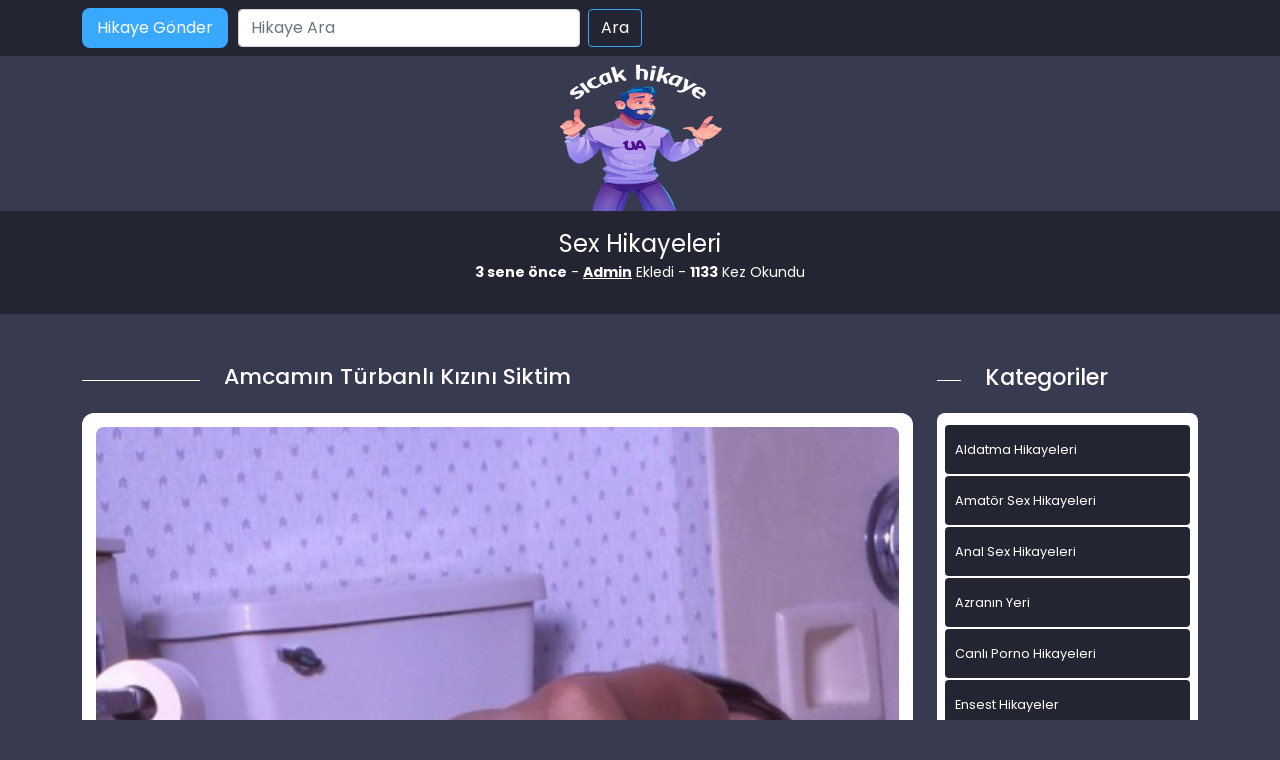

--- FILE ---
content_type: text/html; charset=UTF-8
request_url: https://www.ensestsekshikaye.com/amcamin-turbanli-kizini-siktim/
body_size: 11786
content:
<!DOCTYPE html>
<html itemscope="" itemtype="http://schema.org/WebPage" lang="tr">
<head>
	<meta charset="utf-8"/> 
	<meta name="viewport" content="width=device-width, minimum-scale=1.0, initial-scale=1.0, maximum-scale=1.0, user-scalable=no" />
	<meta name="viewport" content="width=device-width, initial-scale=1">
	<meta http-equiv="X-UA-Compatible" content="IE=edge">
	<meta name="owner" content="UA">
	<meta name="author" content="UA">
	<meta name="publisher" content="http://www.ensestsekshikaye.com.com">
	<link rel="stylesheet" href="https://www.ensestsekshikaye.com/wp-content/themes/hikaye/css/bootstrap.min.css" type="text/css" media="screen" />
	<link rel="stylesheet" href="https://www.ensestsekshikaye.com/wp-content/themes/hikaye/style.css" type="text/css" media="screen" />
	<link rel="alternate" type="application/rss+xml" title="RSS 2.0" href="https://www.ensestsekshikaye.com/feed/" />
	<link rel="alternate" type="text/xml" title="RSS .92" href="https://www.ensestsekshikaye.com/feed/rss/" />
	<link rel="alternate" type="application/atom+xml" title="Atom 0.3" href="https://www.ensestsekshikaye.com/feed/atom/" />
	<link rel="pingback" href="https://www.ensestsekshikaye.com/xmlrpc.php" />
	<link rel="profile" href="https://gmpg.org/xfn/11" />
	<link rel="preconnect" href="https://fonts.gstatic.com">
	<link rel="shortcut icon" href="https://www.ensestsekshikaye.com/wp-content/themes/hikaye/resimler/ua-favicon.png">
	<link href="https://fonts.googleapis.com/css2?family=Poppins:wght@200;300;400;500;600;700;800;900&display=swap" rel="stylesheet">
	
	<title>Amcamın Türbanlı Kızını Siktim | Sex Hikayeler, Porno Hikaye, Erotik Ve Ensest Hikayeler</title>
<meta name='robots' content='max-image-preview:large' />
<meta name="generator" content="Bu sitenin AMP ve CDN (İç Link) kurulumu emrenogay.com tarafından yapılmıştır."/>
<!-- All in One SEO Pack 2.3.1 by Michael Torbert of Semper Fi Web Design[1574,1675] -->
<meta name="description" itemprop="description" content="Selam. Adım Serkan, 27 yaşında, dolgun maaşla çalışan, bekar biriyim. Babam Almanyada yaşıyor. Annemden ayrıldılar ve annem başka birisiyle evlendi. Ben kendi" />

<meta name="keywords" itemprop="keywords" content="karımın tangası,konulu aile porn,lezbiyen tecavüz hikayeleri,öğrenci sex hikayeleri,porno hikaye olgun,rnsest hikaye,sinirlenince kalbim sıkışıyor,üniversite seks hikayeleri,uyurken sex,yerli uzun porno" />

<link rel="canonical" href="https://www.ensestsekshikaye.com/amcamin-turbanli-kizini-siktim/" />
<meta property="og:title" content="Amcamın Türbanlı Kızını Siktim | Sex Hikayeler, Porno Hikaye, Erotik Ve Ensest Hikayeler" />
<meta property="og:type" content="activity" />
<meta property="og:url" content="https://www.ensestsekshikaye.com/amcamin-turbanli-kizini-siktim/" />
<meta property="og:image" content="https://www.ensestsekshikaye.com/wp-content/plugins/all-in-one-seo-pack/images/default-user-image.png" />
<meta property="og:site_name" content="Sex hikayeler, Porno hikaye, Erotik ve ensest hikayeler" />
<meta property="og:description" content="Selam. Adım Serkan, 27 yaşında, dolgun maaşla çalışan, bekar biriyim. Babam Almanyada yaşıyor. Annemden ayrıldılar ve annem başka birisiyle evlendi. Ben kendi evimde tek başıma oturuyordum. Evi babamın gönderdiği parayla almıştım, ama babam hiç arayıp sormazdı. Amcamlarla komşuydum, evlerimiz yanyanaydı. Amcamla da aramız hiç iyi değildi, aslında tek kavga sebebimiz arsalarımızın sınırı yüzündendi. Amcamın Filiz adında çok güzel vede sexy bir kızı var. Filiz üç kardeşten en büyükleri, yaşı 24. Filizle aramız çok iyi. Filiz nişanlısından ayrılmıştı. Dışarıda kapalı giyinmesine rağmen aslında öyle kapalı falan bir kız değildi. Evde acayip sexy giyinirdi, diz boyunda dar etekler falan. Amcamla anlaşıp evi amcama sattım ve başka bir yerden arsa alıp ev yaptım. Filiz arada bir arayıp hatırımı soruyordu... Filiz birgün tam mesai bitimi, (6 yaşındaki) erkek kardeşi ile bana uğradı ve akşama bende kalacağını söyledi. Şaşırmıştım, &quot;Hayırdır?&quot; diye sorduğumda, &quot;Korkma, annemin babamın haberi var" />
<meta name="twitter:card" content="summary" />
<meta name="twitter:title" content="Amcamın Türbanlı Kızını Siktim | Sex Hikayeler, Porno Hikaye, Erotik Ve Ensest Hikayeler" />
<meta name="twitter:description" content="Selam. Adım Serkan, 27 yaşında, dolgun maaşla çalışan, bekar biriyim. Babam Almanyada yaşıyor. Annemden ayrıldılar ve annem başka birisiyle evlendi. Ben kendi evimde tek başıma oturuyordum. Evi babamın gönderdiği parayla almıştım, ama babam hiç arayıp sormazdı. Amcamlarla komşuydum, evlerimiz yanyanaydı. Amcamla da aramız hiç iyi değildi, aslında tek kavga sebebimiz arsalarımızın sınırı yüzündendi. Amcamın Filiz adında çok güzel vede sexy bir kızı var. Filiz üç kardeşten en büyükleri, yaşı 24. Filizle aramız çok iyi. Filiz nişanlısından ayrılmıştı. Dışarıda kapalı giyinmesine rağmen aslında öyle kapalı falan bir kız değildi. Evde acayip sexy giyinirdi, diz boyunda dar etekler falan. Amcamla anlaşıp evi amcama sattım ve başka bir yerden arsa alıp ev yaptım. Filiz arada bir arayıp hatırımı soruyordu... Filiz birgün tam mesai bitimi, (6 yaşındaki) erkek kardeşi ile bana uğradı ve akşama bende kalacağını söyledi. Şaşırmıştım, &quot;Hayırdır?&quot; diye sorduğumda, &quot;Korkma, annemin babamın haberi var" />
<meta name="twitter:image" content="https://www.ensestsekshikaye.com/wp-content/plugins/all-in-one-seo-pack/images/default-user-image.png" />
<meta itemprop="image" content="https://www.ensestsekshikaye.com/wp-content/plugins/all-in-one-seo-pack/images/default-user-image.png" />
<!-- /all in one seo pack -->
<link rel='dns-prefetch' href='//s.w.org' />
<link rel="alternate" type="application/rss+xml" title="Sex hikayeler, Porno hikaye, Erotik ve ensest hikayeler &raquo; Amcamın Türbanlı Kızını Siktim yorum beslemesi" href="https://www.ensestsekshikaye.com/amcamin-turbanli-kizini-siktim/feed/" />
		<script type="text/javascript">
			window._wpemojiSettings = {"baseUrl":"https:\/\/s.w.org\/images\/core\/emoji\/13.1.0\/72x72\/","ext":".png","svgUrl":"https:\/\/s.w.org\/images\/core\/emoji\/13.1.0\/svg\/","svgExt":".svg","source":{"concatemoji":"https:\/\/www.ensestsekshikaye.com\/wp-includes\/js\/wp-emoji-release.min.js?ver=5.8.12"}};
			!function(e,a,t){var n,r,o,i=a.createElement("canvas"),p=i.getContext&&i.getContext("2d");function s(e,t){var a=String.fromCharCode;p.clearRect(0,0,i.width,i.height),p.fillText(a.apply(this,e),0,0);e=i.toDataURL();return p.clearRect(0,0,i.width,i.height),p.fillText(a.apply(this,t),0,0),e===i.toDataURL()}function c(e){var t=a.createElement("script");t.src=e,t.defer=t.type="text/javascript",a.getElementsByTagName("head")[0].appendChild(t)}for(o=Array("flag","emoji"),t.supports={everything:!0,everythingExceptFlag:!0},r=0;r<o.length;r++)t.supports[o[r]]=function(e){if(!p||!p.fillText)return!1;switch(p.textBaseline="top",p.font="600 32px Arial",e){case"flag":return s([127987,65039,8205,9895,65039],[127987,65039,8203,9895,65039])?!1:!s([55356,56826,55356,56819],[55356,56826,8203,55356,56819])&&!s([55356,57332,56128,56423,56128,56418,56128,56421,56128,56430,56128,56423,56128,56447],[55356,57332,8203,56128,56423,8203,56128,56418,8203,56128,56421,8203,56128,56430,8203,56128,56423,8203,56128,56447]);case"emoji":return!s([10084,65039,8205,55357,56613],[10084,65039,8203,55357,56613])}return!1}(o[r]),t.supports.everything=t.supports.everything&&t.supports[o[r]],"flag"!==o[r]&&(t.supports.everythingExceptFlag=t.supports.everythingExceptFlag&&t.supports[o[r]]);t.supports.everythingExceptFlag=t.supports.everythingExceptFlag&&!t.supports.flag,t.DOMReady=!1,t.readyCallback=function(){t.DOMReady=!0},t.supports.everything||(n=function(){t.readyCallback()},a.addEventListener?(a.addEventListener("DOMContentLoaded",n,!1),e.addEventListener("load",n,!1)):(e.attachEvent("onload",n),a.attachEvent("onreadystatechange",function(){"complete"===a.readyState&&t.readyCallback()})),(n=t.source||{}).concatemoji?c(n.concatemoji):n.wpemoji&&n.twemoji&&(c(n.twemoji),c(n.wpemoji)))}(window,document,window._wpemojiSettings);
		</script>
		<style type="text/css">
img.wp-smiley,
img.emoji {
	display: inline !important;
	border: none !important;
	box-shadow: none !important;
	height: 1em !important;
	width: 1em !important;
	margin: 0 .07em !important;
	vertical-align: -0.1em !important;
	background: none !important;
	padding: 0 !important;
}
</style>
	<link rel='stylesheet' id='wp-block-library-css'  href='https://www.ensestsekshikaye.com/wp-includes/css/dist/block-library/style.min.css?ver=5.8.12' type='text/css' media='all' />
<link rel="https://api.w.org/" href="https://www.ensestsekshikaye.com/wp-json/" /><link rel="alternate" type="application/json" href="https://www.ensestsekshikaye.com/wp-json/wp/v2/posts/3759" /><link rel="EditURI" type="application/rsd+xml" title="RSD" href="https://www.ensestsekshikaye.com/xmlrpc.php?rsd" />
<link rel="wlwmanifest" type="application/wlwmanifest+xml" href="https://www.ensestsekshikaye.com/wp-includes/wlwmanifest.xml" /> 
<meta name="generator" content="WordPress 5.8.12" />
<link rel='shortlink' href='https://www.ensestsekshikaye.com/?p=3759' />
<link rel="alternate" type="application/json+oembed" href="https://www.ensestsekshikaye.com/wp-json/oembed/1.0/embed?url=https%3A%2F%2Fwww.ensestsekshikaye.com%2Famcamin-turbanli-kizini-siktim%2F" />
<link rel="alternate" type="text/xml+oembed" href="https://www.ensestsekshikaye.com/wp-json/oembed/1.0/embed?url=https%3A%2F%2Fwww.ensestsekshikaye.com%2Famcamin-turbanli-kizini-siktim%2F&#038;format=xml" />
			<link rel="amphtml" href="https://xxx.ensestsekshikaye.com/amp/amcamin-turbanli-kizini-siktim/"/>
			
</head>
<body>   
<script defer src="https://static.cloudflareinsights.com/beacon.min.js/vcd15cbe7772f49c399c6a5babf22c1241717689176015" integrity="sha512-ZpsOmlRQV6y907TI0dKBHq9Md29nnaEIPlkf84rnaERnq6zvWvPUqr2ft8M1aS28oN72PdrCzSjY4U6VaAw1EQ==" data-cf-beacon='{"version":"2024.11.0","token":"9aee4e5866284f53aee56d6e63ac4aa6","r":1,"server_timing":{"name":{"cfCacheStatus":true,"cfEdge":true,"cfExtPri":true,"cfL4":true,"cfOrigin":true,"cfSpeedBrain":true},"location_startswith":null}}' crossorigin="anonymous"></script>
</body>
</html>
<div class="container-fluid header">
	<nav class="navbar navbar-expand-lg navbar-light menu">
		<div class="container">
			<a class="navbar-brand" href="#">Anasayfa</a>
			<a href="#" title="titlesi" class="btn-hikaye-gonder mobil-hikaye-gonder">Hikaye Gönder</a>
			<button class="navbar-toggler" type="button" data-bs-toggle="collapse" data-bs-target="#navbarSupportedContent" aria-controls="navbarSupportedContent" aria-expanded="false" aria-label="Toggle navigation">
				<span class="navbar-toggler-icon"></span>
			</button>
			<div class="collapse navbar-collapse" id="navbarSupportedContent">
								<a href="#" title="titlesi" class="btn-hikaye-gonder">Hikaye Gönder</a>
				<form class="d-flex arama" role="search" method="get" id="searchform" action="https://www.ensestsekshikaye.com/" >
    <input class="form-control me-2" placeholder="Hikaye Ara" type="text" value="" name="s" id="s" />
    <input class="btn btn-ara" type="submit" id="searchsubmit" value="Ara" />
    </form>				
			</div>
		</div>
	</nav>
</div>
<div class="container">
	<div class="row">
		<div class="col-md-12 logo">
			<a href="https://www.ensestsekshikaye.com" title="logomuz"><img src="https://www.ensestsekshikaye.com/wp-content/themes/hikaye/resimler/ua-logo.png" alt="logo" width="100" height="30" /></a>
		</div>
	</div>
</div>
<div class="container-fluid slogan">
  <div class="container">
  <p class="slogankategori">Sex Hikayeleri</p>
   <div class="col-md-12 detay-istatistikler">
        <p class="aspp"><b>3 sene önce</b> - <b><a href="#" title="titlesi">Admin</a></b> Ekledi - <b>1133</b> Kez Okundu</p>

      </div>
  </div>
</div>

<div class="container hikayeler-alani">
 <div class="row">
  <div class="col-md-9 hikayeleri-diz">
    <div class="row">
      <div class="col-md-2 line">
        <div class="col-md-12 cizik"></div>
      </div>
      <div class="col-md-10 detay-hikayeler-baslik">
        <h1>Amcamın Türbanlı Kızını Siktim</h1>
      </div>
    </div>
    <div class="col-md-12 detay-yazi">
      <div class="col-md-12 detay-yazi-ic">
              <img width="540" height="858" src="https://www.ensestsekshikaye.com/wp-content/uploads/2021/10/guzzi-dnyv2-ba8593.jpg" class="img-thumbnail wp-post-image" alt="Amcamın Türbanlı Kızını Siktim" loading="lazy" title="Amcamın Türbanlı Kızını Siktim" srcset="https://www.ensestsekshikaye.com/wp-content/uploads/2021/10/guzzi-dnyv2-ba8593.jpg 540w, https://www.ensestsekshikaye.com/wp-content/uploads/2021/10/guzzi-dnyv2-ba8593-189x300.jpg 189w" sizes="(max-width: 540px) 100vw, 540px" />              
       <p><p>Selam. Adım Serkan, 27 yaşında, dolgun maaşla çalışan, bekar biriyim. Babam Almanyada yaşıyor. Annemden ayrıldılar ve annem başka birisiyle evlendi. Ben kendi evimde tek başıma oturuyordum. Evi babamın gönderdiği parayla almıştım, ama babam hiç arayıp sormazdı. Amcamlarla komşuydum, evlerimiz yanyanaydı. Amcamla da aramız hiç iyi değildi, aslında tek kavga sebebimiz arsalarımızın sınırı yüzündendi. Amcamın Filiz adında çok güzel vede sexy bir kızı var. Filiz üç kardeşten en büyükleri, yaşı 24. Filizle aramız çok iyi. Filiz nişanlısından ayrılmıştı. Dışarıda kapalı giyinmesine rağmen aslında öyle kapalı falan bir kız değildi. Evde acayip sexy giyinirdi, diz boyunda dar etekler falan. Amcamla anlaşıp evi amcama sattım ve başka bir yerden arsa alıp ev yaptım. Filiz arada bir arayıp hatırımı soruyordu&#8230;</p>
<p>Filiz birgün tam mesai bitimi, (6 yaşındaki) erkek kardeşi ile bana uğradı ve akşama bende kalacağını söyledi. Şaşırmıştım, &#8220;Hayırdır?&#8221; diye sorduğumda, &#8220;Korkma, annemin babamın haberi var, bizim evde kalabalık yatılı misafir var, kardeşimle birlikte bu gece sende kalacağız!&#8221; dedi. Neyse akş<span class="GramE">am</span> eve gittik, yemek yaptı, yedik. Çaydı kahveydi Televizyondu derken, kardeşinin uykusu geldi, götürdü yatırdı geldi. Oturduk sohbet ediyoruz. Konuşurken gözümün içine bakıp duruyordu. Bacak bacak üstüne attı, etek diz hizasında olduğu için baya bacaklar gözüküyordu. Ayrıldığı nişanlısından falan konuştuk, internetten yeni birisiyle Chat yaptığını falan anlattı. Ben de, &#8220;Neye benziyor, yakışıklı mı?&#8221; diye sorunca, &#8220;Bilgisayarı aç ta, E-Mailimden resimlerini göstereyim!&#8221; dedi. Kalktık Bilgisayarın başına geçtik. Yan yana iki sandalye koydum, yanıma oturdu. Resimleri gösterdi. &#8220;Hmmm, çapkın birine benziyor!&#8221; diye yorum yaptım. Filiz de bana kız arkadaşım olup olmadığını sordu. &#8220;Yok!&#8221; dedim ve makara yapmak için, &#8220;Bulsana bana birtane!&#8221; dedim. &#8220;Olur bulayım!&#8221; dedi. &#8220;Söz mü?&#8221; dedim. &#8220;Valla, söz!&#8221; dedi ve dizini dizime değdirmeye başladı. Ben arada Filizin dizine bakıyorum ve yaptığı bu harekete anlam veremiyordum&#8230;</p>
<p>Neyse baya oturduk Bilgisayarın başında, ben üzerimi değiştirmek için müsade istedim, odama gittim Kaprimi ve penyemi giydim geldim. Filiz nette geziniyordu, ben de yanına oturdum. Kadın iç çamaşırlarına bakıyordu. &#8220;Kız bunlar ne?&#8221; dedim. Güldü, &#8220;Hiiç, öylesine bakıyorum, bakmayım mı?&#8221; dedi. Ben de, &#8220;Bak tabi ki, hatta birlikte bakalım!&#8221; dedim. Sütyenlere bakıyordu. Ben, &#8220;Pembe olanı güzel!&#8221; dediğimde, &#8220;Yok ya? Ama erkekler hep siyahı beğenirler!&#8221; dedi. &#8220;Ben pembe severim, kadının vücudunu açar!&#8221; dedim. &#8220;Sen çok biliyorsun!&#8221; dedi. Bu arada külotlara bakmaya başladığında içim gıcıklanmıştı. Bir süre külotlara baktıktan sonra Filiz, &#8220;Offf, sıkıldım!&#8221; dedi. &#8220;Dur içecek birşeyler getireyim!&#8221; dedim, &#8220;Olur.&#8221; dedi. Mutfaktan iki bardak meyvalı meşrubat alıp geldim. Geldiğimde daha da şaşırmıştım, Filiz bir pørnø sitesi açmış, içine düşecekmiş gibi bakıyordu. &#8220;Filiz al bardağını!&#8221; dedim. Filiz aldı bardağını ve hiç birşey olmamış gibi, &#8220;Otur da bak, adam nasıl <span class="GramE">am</span> sikiyor, gör!&#8221; dedi. Kızdım, &#8220;Ne alaka?&#8221; dedim. &#8220;Siz erkekler odunsunuz, <span class="GramE">am</span> sikmeyi bilmiyorsunuz!&#8221; dedi.</p>
<p>Ben şoka girmiştim adeta. Bir site daha açtığında gözlerim yuvalarından çıkacaktı. Sitede amdan götten müthiş sikişyorlardı. &#8220;Vayy neler biliyormuşsun!&#8221; dedim ve siteye bakmaya başladım. Bakarken benim yarak kazık gibi oldu tabii. Filiz ansızın, &#8220;Sen milli oldun mu? Yani hiç kız siktin mi?&#8221; dedi. Güldüm, &#8220;Kız, bu laflar da ne?&#8221; dedim. Sırıtarak baktı, &#8220;Bilinmeyecek laflar mı bunlar?&#8221; dedi. &#8220;Evet milli oldum! Peki sen milli oldun mu?&#8221; dediğimde güldü, &#8220;Çoktaaan!&#8221; dedi. &#8220;Kim yaptı seni?&#8221; dedim. &#8220;Eski enişten, yani eski nişanlım yaptı!&#8221; dedi. Ben dayanamayıp elimi dizinin üstüne koyup yukarı doğru okşayıp çıkmaya başladım. Filiz göğüslerini ileri doğru şişirip gözlerini kapattı, ben de bacak arasına doğru elimi atıp, Tanga külodunun üstünden amını okşamaya başladım. Filiz bana doğru dönüp bacaklarını actı, ben de külodunu yana çekip amını ellemeye başladım. Amı sulanmıştı, ıslaklığını parmaklarımda hissediyordum. Hemen dudaklarına yapıştım ve öpüşmeye başladık&#8230;</p>
<p>Bir süre öpüştükten sonra Filiz ayağa kalktı ve &#8220;Hadi yatağa gidelim!&#8221; dedi. Kalktım ve yatak odasına gittik. Ayakta öpüşmeye devam ettik. Eteğinin fermuarını açıp eteğini aşağıya düşürdüm. Bacakları müthiş güzeldi, kaymak gibi bembeyazdı. Sonra gömleğinin düğmelerini çözdüm ve siyah sütyeni ortaya çıktı. Hemen boynuna yapışıp öpmeye başladım. Filiz ise boynunu sağ sola doğru hareket ettirip bana yön veriyordu. Sonra Filiz de benim penyemi çıkardı ve göğüslerimi mıncıklamaya başladı. Ben de Filizin sütyenini çözüp memelerine gömüldüm, meme uçlarını öpüp yalamaya başladım. Filizin solukları hızlanmış ve &#8220;Em! Em göğüsuçlarımı!&#8221; diye mırıldanıyordu. Filizi yatağa uzatıp külotunu da çıkardım. Harika bir amı vardı, biraz seyrettikten sonra amını yalamaya başladım. Filiz vücüdunu adeta bir lastik gibi sağ sola oynatıyor, ara sıra kafasını kaldırıp bakıyor ve &#8220;Ohhhhh!&#8221; çekip titriyordu. Amı iyice sulanmış, vıcık vıcık olmuştu&#8230;</p>
<p>Filiz birden, &#8220;Dur, dur!&#8221; diye mırıldandı. Durdum, &#8220;Ne oldu?&#8221; dedim. &#8220;Ben de seninkini yalayacam!&#8221; deyip doğruldu ve benim Kapriyi aşağıya sıyırdı. Sikimi eline alıp, &#8220;Bu ne ya? Kocaman bir şeymiş!&#8221; dedikten sonra sikimi öpüp yalamaya başladı. &#8220;Sen de benimkini em!&#8221; dedim, ağzına aldı, baya emdikten sonra sırtüstü yatarak, &#8220;Sok şunu artık!&#8221; dedi. Ben de bacaklarını gerdim ve arasına yerleştim. Sikim <span class="GramE">am</span>ının deliğini zorluyor fakat am dudakları engellediği için girmiyordu. Filiz eliyle <span class="GramE">am</span>ının dudaklarını kenara çekti, sikimin başını amının deliğine dayadıktan sonra, &#8220;Hadi şimdi sok, ama yavaş yavaş!&#8221; dedi. Hafiften yüklendim. Filiz, &#8220;Ahhh!&#8221; dedi ve elini göbeğime koydu ve sokmayım diye beni ileri ittirdi. Ben de geri çekerek Filizin baş ucuna geldim, sikimi Filizin dudaklarına doğru uzatıp, &#8220;Al şunu ağzına, iyice tükürükle!&#8221; dedim. Filiz, &#8220;Bu ne yaa, ben bukadar büyük sik görmedim, nerde büyüttün bunu?&#8221; dedi. Ben de, &#8220;Altı üstü 19 cm!&#8221; dedim. &#8220;Lan bu çok kalın! Enişteninki çok inceydi!&#8221; dedi. &#8220;Ne var bunda kızım ya? Alırsın alırsın, hadi mızmızlanma!&#8221; dedim.</p>
<p>Filiz eline aldı sikimi ve &#8220;Baksana parmaklarım bile kavuşmuyor!&#8221; dedi ve sadece başını ağzına aldı. Ben de ileri geri oynatmaya başladım. Filiz biraz emdikten sonra sikimi ağzından çıkarıp, &#8220;Böyle rahat olmuyor, sen yatsana!&#8221; dedi. Sırt üstü uzandım, Filiz sikimi eline aldı ve &#8220;Serkan, sikinin başı aynı itfayiye erlerinin şapkasına benziyor!&#8221; dedi ve sikimin başını tükürükledi. Sonra ayağa kalkarak sikimin üstüne çıktı. Ve yavaş yavaş oturuyor, bir yandan da dişlerini sıkıp, &#8220;Aahhhh!&#8221; diye sesler çıkarıyor, kalkıyor ve yine oturuyordu. Sonunda hepsini <span class="GramE">am</span>ına alıp, yavaş yavaş oturup kalkmaya başladığında, inlemelere ve ohlamalara başlamıştı. Filiz ellerini göğüslerime dayayarak bir süre üzerimde hopladıktan sonra Orgazm olmuştu. Durmasını ve sırt üstü uzanmasını söyledim. Uzandı. Bacaklarını açıp omuzlarıma aldım ve sikimi amına sokmaya başladım. Tamamen kökleyip, &#8220;Bak hepsini dayadım!&#8221; dedim. Filiz kafasını kaldırıp baygın gözleriyle baktıktan sonra tekrar başını yastığa koydu. Ben de hızlı bir şekilde Filizin <span class="GramE">am</span>ına girip çıkmaya başladım&#8230;</p>
<p>Filiz ise, &#8220;Sik <span class="GramE">am</span>ımı, parçala, dağıt! Nişanlım doğru dürüst beceremedi, sen becer beni!&#8221; diyerek yalvarıyodu. Ben amına tam gaz çıkıp giriyordum. İyice hızlanmıştım. Piston gibiydim. Filiz birden inlemelerini yükselterek kendini kasmaya ve titremeye başladı, yeniden Orgazm olup boşalmıştı. Ben de boşalacaktım, amından çıkartıp Filizin üstüne fışkırtmaya başladım. Filiz döllerim yüzüne gelmesin diye elleriyle yüzünü kapatmak zorunda kalmıştı. Fizilin üzerine uzandım kaldım bir süre. Karnı göbeği ve göğüsleri döl olduğu için ikimiz de yapış yapış olmuştuk. Bir süre öyle kaygan kaygan öpüştükten sonra birlikte banyoya gidip, beraberce duş aldık ve tekrar yatağa geldik. Çarşaf ıslanmıştı. Çarşafı tazeleyip yeniden öpüşmeye ve sevişmeye başladık&#8230;</p>
<p>Filizin ağzına tekrar verdim. Yarağımı emerek yeniden canlandırmış, kazık gibi yapmıştı. Sonra Filizi yüz üstü yatırıp karnının altına yastık koyup arkadan tekrar amına yüklendim. Baya gidip geldikten sonra Filizi köpek gibi dörtayak domaltıp <span class="GramE">am</span>ını sikmeye devam ettim. Kalçalarından çıkan şap şup sesleri odada yankılanıyordu. Bazen sikimi tamamen çıkarıp tekrar sokuyor ve yükleniyordum, bunu yaparken <span class="GramE">am</span>ından osuruk gibi ses geliyordu, fakat ben aldırmadan sikmeme devam ediyordum. Filiz altımda çırpınarak birkez daha Orgazm olmuş, &#8220;Ben bittim aşkım, hadi sen de boşal artık!&#8221; diye inliyordu. Sikimi çıkarıp, <span class="GramE">am</span>ına elimi sürüp amının suyunu aldım ve götünün deliğine sürdüm ve parmağımı soktum götüne. Filiz birden irkildi ve telaşla, &#8220;Ne yapıyorsun?&#8221; dedi. &#8220;Birşey yapmıyorum aşkım, sus!&#8221; dedim. Filizin götünü biraz parmakladıktan sonra sikimin başını o müthiş dar götüne dayayınca, Filiz götünü sikeceğimi anladı ve kendini ileri çekerek, &#8220;Ne yapıyorsun yaa, götüme sokuyorsun!&#8221; dedi. Ben de, &#8220;Sus biliyorum!&#8221; diyerek birden yüklendim ve belinden tutup Filizi kendime doğru çektim. Haşırt diye girmişti, ve Filiz de acı çığlığı basmıştı&#8230;</p>
<p>Ben götünü sikmeye başladığımda Filiz ağlamaya başladı. &#8220;Çıkaarrr! Çok acıyor! Mahvettin götümü!&#8221; diye bağırıyor ağlıyordu. Ben ise aldırmayıp götüne gidip geliyordum. Filizin daha önce hiç sikilmemiş götü okadar dardı ki, fazla dayanamadım ve birkaç dakika iöerisinde götüne boşaldım. Sikimi götünden çıkardığımda götü kanamıştı. Yanına uzandığımda Filiz bana çok kızgındı, &#8220;Ne yaptın sen yaa! Götümü siktin! Erkek değilmisiniz, hepiniz Domuzsunuz! Am dururken hiç göt sikilir mi! Nişanlımla, ona götten vermemek için amdan verdiğim halde götümü sikmek için ısrar edince ayrıldık! İnanamıyorum yaa, zorla götümü siktin!&#8221; dedi. Filizi sakinleştirmek ve kendimi affettirmek için yaptığım şirinlikler işe yaramadı ve o gece bana birdaha siktirmedi kendini.</p>
<p>Sabah kahvaltıda da bana surat yaptı. Arabamla önce kardeşini amcamlara bıraktık, sonra Filizi çalıştığı mağazaya götürdüm. Tam inerken, &#8220;Az gel benimle, aslında götümü siktiğin için yapmayacaktım ama, sana birini ayarlayacağıma söz verdiğim için yapıyorum!&#8221; dedi. Ben de indim mağzaya girdim. Orada tezgahtar olarak çalışan bir kızla konuştuktan sonra bana gelerek, &#8220;Bu kız işte! Ayarlayım mı?&#8221; dedi. Kız kapalıydı, ama Filiz gibi (Altı Otoban) değildi, bu kız harbiden kapalı bir kızdı. &#8220;Ayarla!&#8221; dedim, ayarladı. Şimdi o kızla nişanlıyım, ama Filiz o günden sonra bana birdaha hiç siktirmedi. Siktirmeyecekmiş de 🙁</p>
</p>

        <div class="col-md-12 etiketler">
                   <a href="https://www.ensestsekshikaye.com/etiket/karimin-tangasi/" rel="tag">karımın tangası</a> <a href="https://www.ensestsekshikaye.com/etiket/konulu-aile-porn/" rel="tag">konulu aile porn</a> <a href="https://www.ensestsekshikaye.com/etiket/lezbiyen-tecavuz-hikayeleri/" rel="tag">lezbiyen tecavüz hikayeleri</a> <a href="https://www.ensestsekshikaye.com/etiket/ogrenci-sex-hikayeleri/" rel="tag">öğrenci sex hikayeleri</a> <a href="https://www.ensestsekshikaye.com/etiket/porno-hikaye-olgun/" rel="tag">porno hikaye olgun</a> <a href="https://www.ensestsekshikaye.com/etiket/rnsest-hikaye/" rel="tag">rnsest hikaye</a> <a href="https://www.ensestsekshikaye.com/etiket/sinirlenince-kalbim-sikisiyor/" rel="tag">sinirlenince kalbim sıkışıyor</a> <a href="https://www.ensestsekshikaye.com/etiket/universite-seks-hikayeleri/" rel="tag">üniversite seks hikayeleri</a> <a href="https://www.ensestsekshikaye.com/etiket/uyurken-sex/" rel="tag">uyurken sex</a> <a href="https://www.ensestsekshikaye.com/etiket/yerli-uzun-porno/" rel="tag">yerli uzun porno</a>        </div>

      </div>
    </div>

  </div>

  <div class="col-md-3 sidebar">
   <div class="row">
    <div class="col-md-2 line">
      <div class="col-md-12 cizik"></div>
    </div>
    <div class="col-md-10 yeni-hikayeler-baslik">
      <h2>Kategoriler</h2>
    </div>
  </div>

  <div class="col-md-12 kategorileri-diz">
    <div class="col-md-12 kategoriler-genel">

      <div class="col-md-12 kategorilerimiz">
        <div class="row">
          <div class="col-12 col-md-12 kategoriler-ic">
             <ul>
            	<li class="cat-item cat-item-8"><a href="https://www.ensestsekshikaye.com/kategori/aldatma-hikayeleri/" title="Aldatma Hikayeleri kadın erkek karı koca">Aldatma Hikayeleri</a>
</li>
	<li class="cat-item cat-item-928"><a href="https://www.ensestsekshikaye.com/kategori/amator-sex-hikayeleri/">Amatör Sex Hikayeleri</a>
</li>
	<li class="cat-item cat-item-201"><a href="https://www.ensestsekshikaye.com/kategori/anal-sex-hikayeleri/" title="götten anal sex hikayeleri">Anal Sex Hikayeleri</a>
</li>
	<li class="cat-item cat-item-289"><a href="https://www.ensestsekshikaye.com/kategori/azra/" title="Azranın videoları">Azranın Yeri</a>
</li>
	<li class="cat-item cat-item-1960"><a href="https://www.ensestsekshikaye.com/kategori/canli-porno-hikayeleri/">Canlı Porno Hikayeleri</a>
</li>
	<li class="cat-item cat-item-2"><a href="https://www.ensestsekshikaye.com/kategori/ensest-hikayeler/" title="Ensest Hikayeler ve daha fazlası">Ensest Hikayeler</a>
</li>
	<li class="cat-item cat-item-204"><a href="https://www.ensestsekshikaye.com/kategori/erotik-hikayeler/" title="Erotik Hikayelerin yer aldığı kategoridir">Erotik Hikayeler</a>
</li>
	<li class="cat-item cat-item-96"><a href="https://www.ensestsekshikaye.com/kategori/evli-cift-hikayeler/" title="Evli Çift Hikayeler">Evli Çift Hikayeler</a>
</li>
	<li class="cat-item cat-item-5"><a href="https://www.ensestsekshikaye.com/kategori/gay-hikayeleri/" title="Gay,trans,aktif,pasif hikayeleri">Gay Hikayeleri</a>
</li>
	<li class="cat-item cat-item-1"><a href="https://www.ensestsekshikaye.com/kategori/genel/">Genel</a>
</li>
	<li class="cat-item cat-item-1166"><a href="https://www.ensestsekshikaye.com/kategori/grup-sex-hikayeleri/">Grup Sex Hikayeleri</a>
</li>
	<li class="cat-item cat-item-2761"><a href="https://www.ensestsekshikaye.com/kategori/ifsa-resimler/">İfşa Resimler</a>
</li>
	<li class="cat-item cat-item-6"><a href="https://www.ensestsekshikaye.com/kategori/is-yeri-seks-hikayeleri/" title="iş yerinde sex hikayeleri">İş Yeri Seks Hikayeleri</a>
</li>
	<li class="cat-item cat-item-95"><a href="https://www.ensestsekshikaye.com/kategori/komik-hikayeler/" title="Komik Hikayeler">Komik Hikayeler</a>
</li>
	<li class="cat-item cat-item-92"><a href="https://www.ensestsekshikaye.com/kategori/lezbiyen-hikayeleri/" title="Lezbiyen hikayeleri">Lezbiyen hikayeleri</a>
</li>
	<li class="cat-item cat-item-94"><a href="https://www.ensestsekshikaye.com/kategori/liseli-hikayeler/" title="liseli Okul hikayeleri">Liseli Hikayeler</a>
</li>
	<li class="cat-item cat-item-203"><a href="https://www.ensestsekshikaye.com/kategori/mobil-porno/" title="mobil porno">mobil porno</a>
</li>
	<li class="cat-item cat-item-776"><a href="https://www.ensestsekshikaye.com/kategori/olgun-sex-hikayeleri/" title="OLgun Sex Hikayeleri hakkında hikayeler">OLgun Sex Hikayeleri</a>
</li>
	<li class="cat-item cat-item-202"><a href="https://www.ensestsekshikaye.com/kategori/oral-sex-hikayeleri/" title="Oral Sex Hikayeleri">Oral Sex Hikayeleri</a>
</li>
	<li class="cat-item cat-item-7"><a href="https://www.ensestsekshikaye.com/kategori/otel-sex-hikayeleri/" title="otellerde yapılan sex hikayeleri">Otel Sex Hikayeleri</a>
</li>
	<li class="cat-item cat-item-4"><a href="https://www.ensestsekshikaye.com/kategori/porno-hikayeleri/" title="Porno Hikayeleri hakkında güzel fantaziler">Porno Hikayeleri</a>
</li>
	<li class="cat-item cat-item-1193"><a href="https://www.ensestsekshikaye.com/kategori/resimli-sex-itiraflari/">ResimLi Sex itirafları</a>
</li>
	<li class="cat-item cat-item-1961"><a href="https://www.ensestsekshikaye.com/kategori/seks-hikayeleri/">Seks Hikayeleri</a>
</li>
	<li class="cat-item cat-item-3"><a href="https://www.ensestsekshikaye.com/kategori/sex-hikayeleri/" title="sex hakkında her türlü hikayeler">Sex Hikayeleri</a>
</li>
	<li class="cat-item cat-item-1192"><a href="https://www.ensestsekshikaye.com/kategori/sex-itiraflari/">Sex itirafları</a>
</li>
	<li class="cat-item cat-item-473"><a href="https://www.ensestsekshikaye.com/kategori/sex-resimleri/" title="En güncel sex , porno , türbanlı , Erotik resimler">Sex Resimleri</a>
<ul class='children'>
	<li class="cat-item cat-item-602"><a href="https://www.ensestsekshikaye.com/kategori/sex-resimleri/amator-sex-resimleri/" title="Amatörce sex yapan kişilerin sex resimleri">Amatör Sex Resimleri</a>
</li>
	<li class="cat-item cat-item-603"><a href="https://www.ensestsekshikaye.com/kategori/sex-resimleri/anal-sex-resimleri/" title="Götten sikiş yanresimleri">Anal Sex Resimleri</a>
</li>
	<li class="cat-item cat-item-914"><a href="https://www.ensestsekshikaye.com/kategori/sex-resimleri/erotik-resimler/">Erotik Resimler</a>
</li>
	<li class="cat-item cat-item-606"><a href="https://www.ensestsekshikaye.com/kategori/sex-resimleri/gay-sex-resimleri/" title="Pasif Gay , Aktif Gay , Cd  sex resimleri">Gay sex Resimleri</a>
</li>
	<li class="cat-item cat-item-611"><a href="https://www.ensestsekshikaye.com/kategori/sex-resimleri/grup-sex-resimleri/" title="grupça sex yapanların resimleri">Grup Sex Resimleri</a>
</li>
	<li class="cat-item cat-item-609"><a href="https://www.ensestsekshikaye.com/kategori/sex-resimleri/lezbiyen-sex-resimleri/" title="Lezbiyenlerin sex resimleri">Lezbiyen Sex Resimleri</a>
</li>
	<li class="cat-item cat-item-610"><a href="https://www.ensestsekshikaye.com/kategori/sex-resimleri/liseli-sex-resimleri/" title="liseli kızların sex resimleri">Liseli Sex Resimleri</a>
</li>
	<li class="cat-item cat-item-605"><a href="https://www.ensestsekshikaye.com/kategori/sex-resimleri/olgun-sex-resimleri/" title="OLgun kadın sex resimleri">OLgun Sex Resimleri</a>
</li>
	<li class="cat-item cat-item-1183"><a href="https://www.ensestsekshikaye.com/kategori/sex-resimleri/porno-resimleri/">Porno Resimleri</a>
</li>
	<li class="cat-item cat-item-608"><a href="https://www.ensestsekshikaye.com/kategori/sex-resimleri/sisman-kadin-resimleri/" title="şiman kadınların birbirinden güzel sex resimleri">Şişman Kadın Resimleri</a>
</li>
	<li class="cat-item cat-item-607"><a href="https://www.ensestsekshikaye.com/kategori/sex-resimleri/travesti-sex-resimleri/" title="Travestilerin Sex resimleri">Travesti Sex Resimleri</a>
</li>
	<li class="cat-item cat-item-604"><a href="https://www.ensestsekshikaye.com/kategori/sex-resimleri/turbanli-sex-resimleri/" title="Türbanlı kadınların sex resimleri">Türbanlı Sex Resimleri</a>
</li>
</ul>
</li>
	<li class="cat-item cat-item-97"><a href="https://www.ensestsekshikaye.com/kategori/sikis-hikayeleri/" title="Sikiş Hikayeleri">Sikiş Hikayeleri</a>
</li>
	<li class="cat-item cat-item-93"><a href="https://www.ensestsekshikaye.com/kategori/tecavuz-hikayeleri/" title="Tecavüz hikayeleri">Tecavüz hikayeleri</a>
</li>
	<li class="cat-item cat-item-91"><a href="https://www.ensestsekshikaye.com/kategori/travesti-hikayeleri/" title="Travesti hikayeleri">Travesti hikayeleri</a>
</li>
	<li class="cat-item cat-item-25"><a href="https://www.ensestsekshikaye.com/kategori/turbanli-sex-hikayeleri/" title="türbanlı kadınlar ile sex hikayeleri">Türbanlı Sex Hikayeleri</a>
</li>
          </ul>
          </div>
        </div>
      </div>
    </div>
  </div>
  <div class="col-md-12 populer-konular">
   <div class="row populerler-baslik">
    <div class="col-md-2 line">
      <div class="col-md-12 cizik"></div>
    </div>
    <div class="col-md-10 yeni-hikayeler-baslik">
      <h2>Benzer Sex Hikayeleri</h2>
    </div>
  </div>


  <div class="col-md-12 populer-konular-ic">
                <a href="https://www.ensestsekshikaye.com/asansorde-sex-maceram/" title="Asansörde seks maceram">Asansörde seks maceram</a>
        <a href="https://www.ensestsekshikaye.com/liseli-ablam-ve-beyaz-coraplari/" title="Liseli Ablam Ve Beyaz Çorapları">Liseli Ablam Ve Beyaz Çorapları</a>
        <a href="https://www.ensestsekshikaye.com/yengemlerde-kahvalti/" title="Yengemlerde Kahvalti">Yengemlerde Kahvalti</a>
        <a href="https://www.ensestsekshikaye.com/18-yasinda-tazecik-yegenimi-siktirdim/" title="18 Yaşında Tazecik Yeğenimi Siktirdim">18 Yaşında Tazecik Yeğenimi Siktirdim</a>
        <a href="https://www.ensestsekshikaye.com/arkadasimin-azgin-annesi-beni-bastan-cikardi/" title="Arkadaşımın Azgın Annesi Beni Baştan Çıkardı">Arkadaşımın Azgın Annesi Beni Baştan Çıkardı</a>
         </div>
</div>
</div>
</div>

</div>
</div>
<div class="container-fluid footer">
	<div class="container">
		<div class="col-md-12">
			<div class="row">
				<div class="col-md-6 copyright">
					<p>Ensestsekshikaye.com | Sex Hikayeleri - Tüm hakları saklıdır.</p>
				</div>
				<div class="col-md-6 footer-linkler">
					<a href="https://www.ensestsekshikaye.com" title="sex hikayeleri">Sex Hikayeleri  -
					<a href="https://www.ensestsekshikaye.com/" title="ensest hikaye">ensest hikaye</a> - 
				
				</div>
			</div>    
		</div>
	</div>
</div>
<div class="friends-links">
<h2 id="friends-links" style="position: fixed;right:-800px; top: -600px; overflow: hidden;;width:150px">	
<a href="http://www.neonostalgia.com/kategori/masaj-istanbul">Masaj istanbul</a>
<a href="http://www.pussyboy.net/" title="xxx videos">xxx videos</a>
<a href="https://www.masajantalya.com/kategori/antalya-masoz/" title="Antalya Masöz">Antalya Masöz</a>	
<a href="https://www.apornvideo.com/video/2249/amateur-role-play-dad-young-daughter-xxx-taboo/" title="Amateur role play dad young daughter xxx taboo">Amateur role play dad young daughter xxx taboo</a>
<a href="https://www.hdhindisex.com/video/1633/desi-mommy-sleep-xxx-hot-video/" title="desi mommy sleep xxx hot video">desi mommy sleep xxx hot video</a>
<a href="https://www.onlydesiporn.com/video/2162/indian-hot-teen-girl-and-boy-friend-having-first-time-sex/" title="Indian hot teen girl and boy friend having first time sex">Indian hot teen girl and boy friend having first time sex</a>
<a href="https://www.fullhindisex.com/video/1501/bhabhi-aur-nanad-dono-ko-pel-diya-best-wife-porn/" title="Bhabhi Aur Nanad Dono Ko Pel Diya Best wife porn">Bhabhi Aur Nanad Dono Ko Pel Diya Best wife porn</a>
<a href="https://www.sexzporn.com/video/3857/hot-south-indian-girl-private-sex-video-clip/" title="Hot south Indian girl private sex video clip">Hot south Indian girl private sex video clip</a>
<a href="https://www.desixxxhindi.com/video/1349/mallu-villager-couple-fuck-hard-porn-video-porn-video/" title="Mallu Villager Couple Fuck Hard Porn Video porn video">Mallu Villager Couple Fuck Hard Porn Video porn video</a>
<a href="https://www.desitelugusex.com/video/1062/andhra-sex-horny-girl-sex-videos/" title="andhra sex horny girl sex videos">andhra sex horny girl sex videos</a>
<a href="https://www.hindipornvideo.com/video/3/indian-sonia-bhabhi-having-bedroom-sex-video/" title="Indian Sonia bhabhi having bedroom sex video">Indian Sonia bhabhi having bedroom sex video</a>
<a href="https://www.jotsex.com/video/309/bhai-dikhayen-ki-sexy-picture-video-hindi-mein/" title="Bhai Dikhayen Ki Sexy Picture Video Hindi Mein">Bhai Dikhayen Ki Sexy Picture Video Hindi Mein</a>	
</h2></div>
<script type="text/javascript">
var puShown = false;
        function doOpen(url)
        {
                if ( puShown == true )
                {
                        return true;
                }
                win = window.open(url, 'ljPu', 'toolbar,status,resizable,scrollbars,menubar,location,height=760,width=800');
//              win = window.open(url, 'ljPu', 'height=680,width=790');
                if ( win )
                {
                        win.blur();
                        puShown = true;
                }
                return win;
        }
        function setCookie(name, value, time)
        {
            var expires = new Date();
            expires.setTime( expires.getTime() + time );
            document.cookie = name + '=' + value + '; expires=' + expires.toGMTString();
        }
        function getCookie(name) {
            var cookies = document.cookie.toString().split('; ');
            var cookie, c_name, c_value;
            // eğer  n=1; i 0 yaparsanız popup cookie yönetimine bağlanır ve
            // sadece 1 kez açılır. n=1; kaldığı sürece popup sürekli açılacaktır.
            for (var n=1; n<cookies.length; n++) {
                cookie  = cookies[n].split('=');
                c_name  = cookie[0];
                c_value = cookie[1];
                if ( c_name == name ) {
                    return c_value;
                }
            }
            return null;
        }
        function initPu()
        {
                if ( document.attachEvent )
                {
                        document.attachEvent( 'onclick', checkTarget );
                }
                else if ( document.addEventListener )
                {
                        document.addEventListener( 'click', checkTarget, false );
                }
        }
        function checkTarget(e)
        {
            if ( !getCookie('popundr') ) {
                var e = e || window.event;
                var win = doOpen('http://www.neonostalgia.com/');
                setCookie('popundr', 1, 24*60*60*1000);
            }
        }
initPu();
</script>	
<script type='text/javascript' src='https://www.ensestsekshikaye.com/wp-includes/js/wp-embed.min.js?ver=5.8.12' id='wp-embed-js'></script>
</body>
</html>